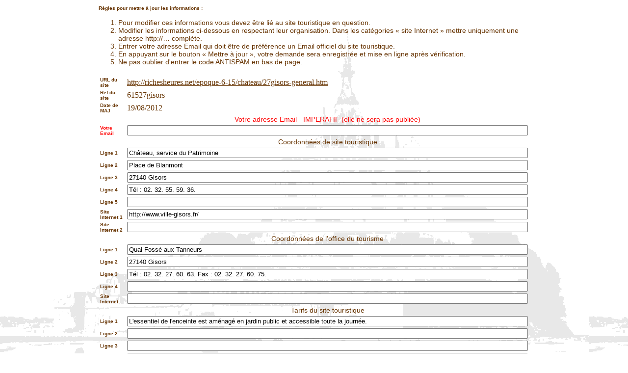

--- FILE ---
content_type: text/html
request_url: http://www.richesheures.com/abonne/admin-rh/rh-maj-1.htm?refsite=61527gisors&urlmaj=http://richesheures.net/epoque-6-15/chateau/27gisors-general.htm
body_size: 1914
content:
<html>
<head>
<title>RH MAJ des informations</title>
<meta http-equiv="Content-Type" content="text/html; charset=iso-8859-1">
<link rel="stylesheet" href="../../interface/chateau01.css" type="text/css">
<link rel="stylesheet" href="../../interface/chateau02.css" type="text/css">
</head>

<body bgcolor="#FFFFFF" text="#663300" background="../../interface/fond01.gif" link="#663300" vlink="#663300" alink="#FF0000">

<form name="form1" method="post" action="rh-maj-2.htm">
  <table border="0" align="center" width="700">
    <tr> 
      <td> 
        <p class="contenu-texte03">R&egrave;gles pour mettre &agrave; jour les 
          informations :</p>
        <ol>
          <li class="contenu-texte01"> Pour modifier ces informations vous devez 
            &ecirc;tre li&eacute; au site touristique en question.</li>
          <li class="contenu-texte01"> Modifier les informations ci-dessous en 
            respectant leur organisation. Dans les cat&eacute;gories &laquo; site 
            Internet &raquo; mettre uniquement une adresse http://&#133; compl&egrave;te.</li>
          <li class="contenu-texte01">Entrer votre adresse Email qui doit &ecirc;tre 
            de pr&eacute;f&eacute;rence un Email officiel du site touristique.</li>
          <li class="contenu-texte01">En appuyant sur le bouton &laquo; Mettre 
            &agrave; jour &raquo;, votre demande sera enregistr&eacute;e et mise 
            en ligne apr&egrave;s v&eacute;rification.</li>
          <li class="contenu-texte01">Ne pas oublier d'entrer le code ANTISPAM 
            en bas de page.</li>
        </ol>
      </td>
  </tr>
  <tr> 
    <td>

        <table width="100%" border="0">
          <tr> 
            <td class="contenu-texte03">URL du site</td>
            <td> 
              <a href="http://richesheures.net/epoque-6-15/chateau/27gisors-general.htm">http://richesheures.net/epoque-6-15/chateau/27gisors-general.htm</a>              <input type="hidden" name="rh26" value="http://richesheures.net/epoque-6-15/chateau/27gisors-general.htm">
            </td>
          </tr>
          <tr> 
            <td class="contenu-texte03">Ref du site</td>
            <td> 
              61527gisors              <input type="hidden" name="rh00" value="61527gisors">
            </td>
          </tr>
          <tr> 
            <td class="contenu-texte03">Date de MAJ</td>
            <td> 
              19/08/2012              <input type="hidden" name="rh01" value="2012-08-19">
            </td>
          </tr>
          <tr> 
            <td class="contenu-texte03">&nbsp;</td>
            <td> 
              <div align="center" class="contenu-texte01"><font color="#FF0000">Votre 
                adresse Email - IMPERATIF (elle ne sera pas publi&eacute;e) </font></div>
            </td>
          </tr>
          <tr> 
            <td class="contenu-texte03"><font color="#FF0000">Votre Email</font></td>
            <td> 
              <input type="text" name="rh27" maxlength="100" size="100">
            </td>
          </tr>
          <tr> 
            <td class="contenu-texte03">&nbsp;</td>
            <td> 
              <div align="center" class="contenu-texte01">Coordonn&eacute;es de 
                site touristique</div>
            </td>
          </tr>
          <tr> 
            <td class="contenu-texte03">Ligne 1</td>
            <td> 
              <input type="text" name="rh02" maxlength="100" size="100" value="Château, service du Patrimoine">
            </td>
          </tr>
          <tr> 
            <td class="contenu-texte03">Ligne 2</td>
            <td> 
              <input type="text" name="rh03" maxlength="100" size="100" value="Place de Blanmont">
            </td>
          </tr>
          <tr> 
            <td class="contenu-texte03">Ligne 3</td>
            <td> 
              <input type="text" name="rh04" maxlength="100" size="100" value="27140 Gisors">
            </td>
          </tr>
          <tr> 
            <td class="contenu-texte03">Ligne 4</td>
            <td> 
              <input type="text" name="rh05" maxlength="100" size="100" value="Tél : 02. 32. 55. 59. 36.">
            </td>
          </tr>
          <tr> 
            <td class="contenu-texte03">Ligne 5</td>
            <td> 
              <input type="text" name="rh06" maxlength="100" size="100" value="">
            </td>
          </tr>
          <tr> 
            <td class="contenu-texte03">Site Internet 1</td>
            <td> 
              <input type="text" name="rh07" maxlength="100" size="100" value="http://www.ville-gisors.fr/">
            </td>
          </tr>
          <tr> 
            <td class="contenu-texte03">Site Internet 2</td>
            <td> 
              <input type="text" name="rh08" maxlength="100" size="100" value="">
            </td>
          </tr>
          <tr> 
            <td class="contenu-texte03">&nbsp;</td>
            <td> 
              <div align="center" class="contenu-texte01">Coordonn&eacute;es de 
                l'office du tourisme</div>
            </td>
          </tr>
          <tr> 
            <td class="contenu-texte03">Ligne 1</td>
            <td> 
              <input type="text" name="rh09" maxlength="100" size="100" value="Quai Fossé aux Tanneurs">
            </td>
          </tr>
          <tr> 
            <td class="contenu-texte03">Ligne 2</td>
            <td> 
              <input type="text" name="rh10" maxlength="100" size="100" value="27140 Gisors">
            </td>
          </tr>
          <tr> 
            <td class="contenu-texte03">Ligne 3</td>
            <td> 
              <input type="text" name="rh11" maxlength="100" size="100" value="Tél : 02. 32. 27. 60. 63. Fax : 02. 32. 27. 60. 75.">
            </td>
          </tr>
          <tr> 
            <td class="contenu-texte03">Ligne 4</td>
            <td> 
              <input type="text" name="rh12" maxlength="100" size="100" value="">
            </td>
          </tr>
          <tr> 
            <td class="contenu-texte03">Site Internet</td>
            <td> 
              <input type="text" name="rh13" maxlength="100" size="100" value="">
            </td>
          </tr>
          <tr> 
            <td class="contenu-texte03">&nbsp;</td>
            <td>
              <div align="center" class="contenu-texte01">Tarifs du site touristique</div>
            </td>
          </tr>
          <tr> 
            <td class="contenu-texte03">Ligne 1</td>
            <td> 
              <input type="text" name="rh14" maxlength="100" size="100" value="L'essentiel de l'enceinte est aménagé en jardin public et accessible toute la journée.">
            </td>
          </tr>
          <tr> 
            <td class="contenu-texte03">Ligne 2</td>
            <td> 
              <input type="text" name="rh15" maxlength="100" size="100" value="">
            </td>
          </tr>
          <tr> 
            <td class="contenu-texte03">Ligne 3</td>
            <td> 
              <input type="text" name="rh16" maxlength="100" size="100" value="">
            </td>
          </tr>
          <tr> 
            <td class="contenu-texte03">Ligne 4</td>
            <td> 
              <input type="text" name="rh17" maxlength="100" size="100" value="">
            </td>
          </tr>
          <tr> 
            <td class="contenu-texte03">Ligne 5</td>
            <td> 
              <input type="text" name="rh18" maxlength="100" size="100" value="">
            </td>
          </tr>
          <tr> 
            <td class="contenu-texte03">Ligne 6</td>
            <td> 
              <input type="text" name="rh19" maxlength="100" size="100" value="">
            </td>
          </tr>
          <tr> 
            <td class="contenu-texte03">&nbsp;</td>
            <td> 
              <div align="center" class="contenu-texte01">Horaires du site touristique</div>
            </td>
          </tr>
          <tr> 
            <td class="contenu-texte03">Ligne 1</td>
            <td> 
              <input type="text" name="rh20" maxlength="100" size="100" value="Pour la visite de la motte et à la tour Philippienne, voir avec l'office du tourisme ou la mairie.">
            </td>
          </tr>
          <tr> 
            <td class="contenu-texte03">Ligne 2</td>
            <td> 
              <input type="text" name="rh21" maxlength="100" size="100" value="">
            </td>
          </tr>
          <tr> 
            <td class="contenu-texte03">Ligne 3</td>
            <td> 
              <input type="text" name="rh22" maxlength="100" size="100" value="">
            </td>
          </tr>
          <tr> 
            <td class="contenu-texte03">Ligne 4</td>
            <td> 
              <input type="text" name="rh23" maxlength="100" size="100" value="">
            </td>
          </tr>
          <tr> 
            <td class="contenu-texte03">Ligne 5</td>
            <td> 
              <input type="text" name="rh24" maxlength="100" size="100" value="">
            </td>
          </tr>
          <tr> 
            <td class="contenu-texte03">Ligne 6</td>
            <td> 
              <input type="text" name="rh25" maxlength="100" size="100" value="">
            </td>
          </tr>
          <tr> 
            <td class="contenu-texte03">&nbsp;</td>
            <td>&nbsp;</td>
          </tr>
          <tr> 
            <td class="contenu-texte03"><font color="#FF0000">Code ANTISPAM</font></td>
            <td> 
              <table width="100%" border="0">
                <tr> 
                  <td> 
                    <!-- Notre image créée -->
                    <img src="http://www.richesheures.com/interface/captcha/captcha.php" alt="Captcha" id="captcha" /> 
                    <!-- (JavaScript) Changer d'image à la volée si elle est illisible  -->
                    <a style="cursor:pointer" onClick="document.images.captcha.src='http://www.richesheures.com/interface/captcha/captcha.php?id='+Math.round(Math.random(0)*1000)+1" class="contenu-texte03">Recharger 
                    l'image</a> </td>
                  <td> <label for="userCode"><span class="contenu-texte01"><font color="#FF0000">Entrez 
                    le code &agrave; gauche pour valider le formulaire</font></span><br>
                    </label> 
                    <input name="userCode" id="userCode" type="text" />
                  </td>
                </tr>
              </table>
            </td>
          </tr>
          <tr> 
            <td>&nbsp;</td>
            <td>&nbsp; </td>
          </tr>
        </table>
    </td>
  </tr>
  <tr>
    <td> 
      <div align="center">

          <input type="submit" name="Submit" value="Mettre &agrave; jour">

      </div>
    </td>
  </tr>
</table>
</form>
</body>
</html>


--- FILE ---
content_type: text/css
request_url: http://www.richesheures.com/interface/chateau01.css
body_size: 261
content:
.menu-niv02 {  font-family: Verdana, Arial, Helvetica, sans-serif; font-size: 9px; position: relative; left: 10px; clip:    rect(   ); line-height: 23px}
.menu-niv01 {  font-family: Verdana, Arial, Helvetica, sans-serif; font-size: 10px; font-weight: bold; clip:   rect(   ); line-height: 20px}
.menu-haut01 {  font-family: Verdana, Arial, Helvetica, sans-serif; font-size: 10px; font-weight: bold}
.menu-texte01 {  font-family: Verdana, Arial, Helvetica, sans-serif; font-size: 9px; clip:   rect(   )}
.titre01 {  font-family: Verdana, Arial, Helvetica, sans-serif; font-size: 24px; color: #FFFFFF; font-weight: bold}
.titre02 {  font-family: Arial, Helvetica, sans-serif; font-size: 16px; font-weight: bold; color: #FFFFFF}
.contenu-texte01 {  font-family: Arial, Helvetica, sans-serif; font-size: 14px}
.contenu-texte02 {  font-family: Arial, Helvetica, sans-serif; font-size: 18px; font-weight: bold}
.contenu-texte03 {  font-family: Verdana, Arial, Helvetica, sans-serif; font-size: 10px; font-weight: bold}
